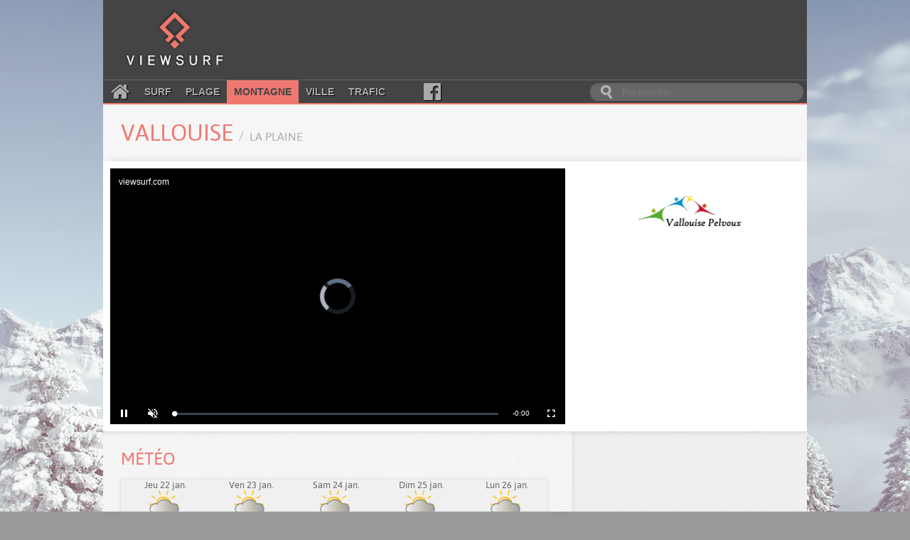

--- FILE ---
content_type: text/html; charset=utf-8
request_url: https://viewsurf.com/univers/montagne/vue/5844-france-provence-alpes-cote-dazur-vallouise-la-plaine
body_size: 5336
content:

<!DOCTYPE html>
<html lang="fr">
<head>
    <meta charset="utf-8">
    <title>Viewsurf.com - Le portail de Webcams HD de référence</title>

    <meta name="description" content="Viewsurf, leader européen de la webcam HD touristique live et différée, montagne - France - Provence-Alpes-Côte d&#39;Azur - Vallouise - La Plaine">
    <meta name="author" content="Viewsurf">

    <link href="/static/img/favicon.a3ba354c0f6d.png" type="image/x-icon" rel="icon" />
    <link href="/static/img/favicon.a3ba354c0f6d.png" type="image/x-icon" rel="shortcut icon" />
    <link href="/static/img/apple-touch-icon.7c86f450e7c8.png" rel="apple-touch-icon" />
    <link href='//fonts.googleapis.com/css?family=Lobster' rel='stylesheet' type='text/css'>
    <link rel="stylesheet" type="text/css" href="/static/css/style.2df6dcc55d1b.css" />

    <script src="https://static.admysports.com/hb/site/viewsurf/hb_viewsurf.js"></script>

    
    <link rel="stylesheet" type="text/css" href="/static/video/videojs-viewsurf.1.0.4.923b106151e6.css" />
    
    <script src="//ajax.googleapis.com/ajax/libs/jquery/3.1.0/jquery.min.js"></script>
    <script src="//code.jquery.com/ui/1.12.0/jquery-ui.min.js"></script>


    <script src="/static/js/main.min.d9163d32b8a4.js"></script>

    
        
    <script type="text/javascript" src="/static/video/videojs-viewsurf.1.0.4.357eff8a076d.js"></script>
        
    
</head>
<body itemscope itemtype="http://schema.org/WebPage" id="montagne">
    <div id="viewsurf_wp" class="ams-ad" style="font-size:0"></div>
    <div id="header-container">
        <header class="wrapper clearfix">
            <div class="clearfix"><!--
                --><a href="/" title="Retour à l'accueil" id="logo"><!--
                    --><img src="/static/img/logo.8e552f1e3f10.png" alt="Viewsurf.com" /><!--
                --></a><!--
                --><div id="top-ban">
                    <div id="viewsurf_htd" class="ams-ad"></div>
                </div>
            </div>

            <div class="navbar-container clearfix">
                <nav id="navbar">
    <a class="fa fa-home" href="/"></a>
    <a href="/univers/surf">Surf</a>
    <a href="/univers/plage">Plage</a>
    <a class="active" href="/univers/montagne">Montagne</a>
    <a href="/univers/ville">Ville</a>
    <a href="/univers/trafic">Trafic</a>
    <a class="fa fa-facebook-official" aria-hidden="true" href="https://www.facebook.com/viewsurf" target="_blank"></a>
</nav>

<div id="main-search-form">
    <input type="search" name="query" placeholder="Rechercher" id="main-search-input" value="" />
</div>

            </div>
        </header>
    </div>

    <div id="main" class="wrapper">
        <div class="clearfix">
            <!-- Search results -->
            <div id="live-search-results" class="clearfix">
                <div id="autocomplete" style="position: relative;" class="results views-thumbs clearfix autocomplete"></div>
            </div>

            

<section id="title-container" class="clearfix wrapper view-title">
	<article>
		<div><h1>Vallouise <small>La Plaine</small></h1></div>
	</article>
</section>


<section id="webcam-main-container" class="clearfix white">
    
        

<article class="leftColumn">
    
    <div style="position:relative; padding-top: 56.25%">
        <iframe 
            style="position:absolute;width:100%;height:100%;top:0;left:0;right:0;bottom:0;border:none;" 
            allowfullscreen allow="autoplay; fullscreen"
            scrolling="no" src="https://platforms5.joada.net/embeded/embeded.html?uuid=79a53277-51ea-4ba8-3933-3230-6d61-63-9b60-16e95e1d0720d&type=vod&liveicon=0&vsheader=1&tz=Europe/Paris&tsp=1732716244&titletext=">
        </iframe>
    </div>
    
    
</article>

    

    
    <aside class="rightColumn">
        <div id="viewsurf_vtd" class="ams-ad"></div>

        
        <div class="partner" style="height: 100px;">
            <a href="https://www.paysdesecrins.com/pelvoux-vallouise" target="_blank"
                style="background-image: url(/media/partner/Vallouise.jpg);">
            </a>
        </div>
        
    </aside>
    
</section>

<section id="main-container" class="clearfix shadowed">
    <div class="content leftColumn">
        <div class="widget">
            
            <div id="viewsurf_vmd" class="ams-ad"></div>

        </div>
        
        
        <div class="widget">
            
    <div class="weather">
        <h2>Météo</h2>
        <div class="whiteWidget weather-wrapper">
            <div class="weather-header clearfix"><!--
            
        --><div data-day="1" class="weather-header-day">
                    <div>
                        <span class="weather-header-day-date">Jeu 22 jan.</span>
                        <span class="weather-icon big weatherSnow" ></span>
                        <div><span class="air-temp-min" >-9.7&deg;C</span> / <span class="air-temp-max" >-1.4&deg;C</span></div>
                        <img class="weather-header-day-indicator" src="/static/img/down_arrow.9687ffa0348e.svg" />
                    </div>
                </div><!--
            
        --><div data-day="2" class="weather-header-day">
                    <div>
                        <span class="weather-header-day-date">Ven 23 jan.</span>
                        <span class="weather-icon big weatherSnow" ></span>
                        <div><span class="air-temp-min" >-9.6&deg;C</span> / <span class="air-temp-max" >-2.5&deg;C</span></div>
                        <img class="weather-header-day-indicator" src="/static/img/down_arrow.9687ffa0348e.svg" />
                    </div>
                </div><!--
            
        --><div data-day="3" class="weather-header-day">
                    <div>
                        <span class="weather-header-day-date">Sam 24 jan.</span>
                        <span class="weather-icon big weatherSnow" ></span>
                        <div><span class="air-temp-min" >-11.9&deg;C</span> / <span class="air-temp-max" >-5.6&deg;C</span></div>
                        <img class="weather-header-day-indicator" src="/static/img/down_arrow.9687ffa0348e.svg" />
                    </div>
                </div><!--
            
        --><div data-day="4" class="weather-header-day">
                    <div>
                        <span class="weather-header-day-date">Dim 25 jan.</span>
                        <span class="weather-icon big weatherSnow" ></span>
                        <div><span class="air-temp-min" >-14.3&deg;C</span> / <span class="air-temp-max" >-5.8&deg;C</span></div>
                        <img class="weather-header-day-indicator" src="/static/img/down_arrow.9687ffa0348e.svg" />
                    </div>
                </div><!--
            
        --><div data-day="5" class="weather-header-day weather-header-day-last">
                    <div>
                        <span class="weather-header-day-date">Lun 26 jan.</span>
                        <span class="weather-icon big weatherSnow" ></span>
                        <div><span class="air-temp-min" >-15.6&deg;C</span> / <span class="air-temp-max" >-6.9&deg;C</span></div>
                        <img class="weather-header-day-indicator" src="/static/img/down_arrow.9687ffa0348e.svg" />
                    </div>
                </div><!--
            
            --></div><!--
            
                --><div id="weather-day-1" class="weather-day"><!--
                    --><div class="weather-day-line">
                        <div style="flex: 2;"></div>
                        <div style="flex: 3;"><span class="weather-icon air"></span></div>
                        
                    </div><!--
                    
                    --><div class="weather-day-line"><!--
                        --><div>00h</div><!--

                        --><div><span class="weather-icon small weatherSunnyCloudyNight"></span></div><!--
                        --><!--<div>754 hPa</div>--><!--
                        --><div class="delimiter air-temp">-9.1&deg;C</div><!--
                        --><div>S</div><!--
                        --><div>9.9 km/h</div><!--
                        
                        
                        
                    --></div><!--
                    
                    --><div class="weather-day-line"><!--
                        --><div>01h</div><!--

                        --><div><span class="weather-icon small weatherSunnyCloudyNight"></span></div><!--
                        --><!--<div>754 hPa</div>--><!--
                        --><div class="delimiter air-temp">-9.3&deg;C</div><!--
                        --><div>S</div><!--
                        --><div>9.2 km/h</div><!--
                        
                        
                        
                    --></div><!--
                    
                    --><div class="weather-day-line"><!--
                        --><div>02h</div><!--

                        --><div><span class="weather-icon small weatherCloudy"></span></div><!--
                        --><!--<div>753 hPa</div>--><!--
                        --><div class="delimiter air-temp">-9.7&deg;C</div><!--
                        --><div>S</div><!--
                        --><div>8.3 km/h</div><!--
                        
                        
                        
                    --></div><!--
                    
                    --><div class="weather-day-line"><!--
                        --><div>03h</div><!--

                        --><div><span class="weather-icon small weatherCloudy"></span></div><!--
                        --><!--<div>753 hPa</div>--><!--
                        --><div class="delimiter air-temp">-9.7&deg;C</div><!--
                        --><div>S</div><!--
                        --><div>7.2 km/h</div><!--
                        
                        
                        
                    --></div><!--
                    
                    --><div class="weather-day-line"><!--
                        --><div>04h</div><!--

                        --><div><span class="weather-icon small weatherCloudy"></span></div><!--
                        --><!--<div>753 hPa</div>--><!--
                        --><div class="delimiter air-temp">-8.4&deg;C</div><!--
                        --><div>S</div><!--
                        --><div>7.2 km/h</div><!--
                        
                        
                        
                    --></div><!--
                    
                    --><div class="weather-day-line"><!--
                        --><div>05h</div><!--

                        --><div><span class="weather-icon small weatherCloudy"></span></div><!--
                        --><!--<div>752 hPa</div>--><!--
                        --><div class="delimiter air-temp">-6.7&deg;C</div><!--
                        --><div>SSE</div><!--
                        --><div>5.6 km/h</div><!--
                        
                        
                        
                    --></div><!--
                    
                    --><div class="weather-day-line"><!--
                        --><div>06h</div><!--

                        --><div><span class="weather-icon small weatherCloudy"></span></div><!--
                        --><!--<div>752 hPa</div>--><!--
                        --><div class="delimiter air-temp">-6.6&deg;C</div><!--
                        --><div>S</div><!--
                        --><div>5.1 km/h</div><!--
                        
                        
                        
                    --></div><!--
                    
                    --><div class="weather-day-line"><!--
                        --><div>07h</div><!--

                        --><div><span class="weather-icon small weatherCloudy"></span></div><!--
                        --><!--<div>752 hPa</div>--><!--
                        --><div class="delimiter air-temp">-6.5&deg;C</div><!--
                        --><div>SSE</div><!--
                        --><div>6.4 km/h</div><!--
                        
                        
                        
                    --></div><!--
                    
                    --><div class="weather-day-line"><!--
                        --><div>08h</div><!--

                        --><div><span class="weather-icon small weatherCloudy"></span></div><!--
                        --><!--<div>752 hPa</div>--><!--
                        --><div class="delimiter air-temp">-6.3&deg;C</div><!--
                        --><div>SSE</div><!--
                        --><div>6.1 km/h</div><!--
                        
                        
                        
                    --></div><!--
                    
                    --><div class="weather-day-line"><!--
                        --><div>09h</div><!--

                        --><div><span class="weather-icon small weatherCloudy"></span></div><!--
                        --><!--<div>752 hPa</div>--><!--
                        --><div class="delimiter air-temp">-6.3&deg;C</div><!--
                        --><div>SSE</div><!--
                        --><div>4.3 km/h</div><!--
                        
                        
                        
                    --></div><!--
                    
                    --><div class="weather-day-line"><!--
                        --><div>10h</div><!--

                        --><div><span class="weather-icon small weatherSnow"></span></div><!--
                        --><!--<div>752 hPa</div>--><!--
                        --><div class="delimiter air-temp">-4.2&deg;C</div><!--
                        --><div>SSE</div><!--
                        --><div>4.4 km/h</div><!--
                        
                        
                        
                    --></div><!--
                    
                    --><div class="weather-day-line"><!--
                        --><div>11h</div><!--

                        --><div><span class="weather-icon small weatherSnow"></span></div><!--
                        --><!--<div>752 hPa</div>--><!--
                        --><div class="delimiter air-temp">-3.0&deg;C</div><!--
                        --><div>SSE</div><!--
                        --><div>5.8 km/h</div><!--
                        
                        
                        
                    --></div><!--
                    
                    --><div class="weather-day-line"><!--
                        --><div>12h</div><!--

                        --><div><span class="weather-icon small weatherSnow"></span></div><!--
                        --><!--<div>752 hPa</div>--><!--
                        --><div class="delimiter air-temp">-2.3&deg;C</div><!--
                        --><div>SSE</div><!--
                        --><div>6.5 km/h</div><!--
                        
                        
                        
                    --></div><!--
                    
                    --><div class="weather-day-line"><!--
                        --><div>13h</div><!--

                        --><div><span class="weather-icon small weatherSnow"></span></div><!--
                        --><!--<div>752 hPa</div>--><!--
                        --><div class="delimiter air-temp">-1.8&deg;C</div><!--
                        --><div>SSE</div><!--
                        --><div>5.2 km/h</div><!--
                        
                        
                        
                    --></div><!--
                    
                    --><div class="weather-day-line"><!--
                        --><div>14h</div><!--

                        --><div><span class="weather-icon small weatherSnow"></span></div><!--
                        --><!--<div>752 hPa</div>--><!--
                        --><div class="delimiter air-temp">-1.5&deg;C</div><!--
                        --><div>S</div><!--
                        --><div>3.2 km/h</div><!--
                        
                        
                        
                    --></div><!--
                    
                    --><div class="weather-day-line"><!--
                        --><div>15h</div><!--

                        --><div><span class="weather-icon small weatherBigSnowCloudy"></span></div><!--
                        --><!--<div>752 hPa</div>--><!--
                        --><div class="delimiter air-temp">-1.4&deg;C</div><!--
                        --><div>O</div><!--
                        --><div>2.1 km/h</div><!--
                        
                        
                        
                    --></div><!--
                    
                    --><div class="weather-day-line"><!--
                        --><div>16h</div><!--

                        --><div><span class="weather-icon small weatherBigSnowCloudy"></span></div><!--
                        --><!--<div>752 hPa</div>--><!--
                        --><div class="delimiter air-temp">-1.6&deg;C</div><!--
                        --><div>ONO</div><!--
                        --><div>4.1 km/h</div><!--
                        
                        
                        
                    --></div><!--
                    
                    --><div class="weather-day-line"><!--
                        --><div>17h</div><!--

                        --><div><span class="weather-icon small weatherBigSnowCloudy"></span></div><!--
                        --><!--<div>752 hPa</div>--><!--
                        --><div class="delimiter air-temp">-2.3&deg;C</div><!--
                        --><div>NO</div><!--
                        --><div>6.1 km/h</div><!--
                        
                        
                        
                    --></div><!--
                    
                    --><div class="weather-day-line"><!--
                        --><div>18h</div><!--

                        --><div><span class="weather-icon small weatherBigSnowCloudy"></span></div><!--
                        --><!--<div>753 hPa</div>--><!--
                        --><div class="delimiter air-temp">-3.1&deg;C</div><!--
                        --><div>NO</div><!--
                        --><div>6.2 km/h</div><!--
                        
                        
                        
                    --></div><!--
                    
                    --><div class="weather-day-line"><!--
                        --><div>19h</div><!--

                        --><div><span class="weather-icon small weatherBigSnowCloudy"></span></div><!--
                        --><!--<div>753 hPa</div>--><!--
                        --><div class="delimiter air-temp">-4.1&deg;C</div><!--
                        --><div>ONO</div><!--
                        --><div>4.4 km/h</div><!--
                        
                        
                        
                    --></div><!--
                    
                    --><div class="weather-day-line"><!--
                        --><div>20h</div><!--

                        --><div><span class="weather-icon small weatherCloudy"></span></div><!--
                        --><!--<div>753 hPa</div>--><!--
                        --><div class="delimiter air-temp">-6.1&deg;C</div><!--
                        --><div>OSO</div><!--
                        --><div>4.5 km/h</div><!--
                        
                        
                        
                    --></div><!--
                    
                    --><div class="weather-day-line"><!--
                        --><div>21h</div><!--

                        --><div><span class="weather-icon small weatherSnow"></span></div><!--
                        --><!--<div>753 hPa</div>--><!--
                        --><div class="delimiter air-temp">-7.1&deg;C</div><!--
                        --><div>SO</div><!--
                        --><div>5.5 km/h</div><!--
                        
                        
                        
                    --></div><!--
                    
                    --><div class="weather-day-line"><!--
                        --><div>22h</div><!--

                        --><div><span class="weather-icon small weatherCloudy"></span></div><!--
                        --><!--<div>753 hPa</div>--><!--
                        --><div class="delimiter air-temp">-7.9&deg;C</div><!--
                        --><div>SO</div><!--
                        --><div>5.8 km/h</div><!--
                        
                        
                        
                    --></div><!--
                    
                    --><div class="weather-day-line"><!--
                        --><div>23h</div><!--

                        --><div><span class="weather-icon small weatherCloudy"></span></div><!--
                        --><!--<div>753 hPa</div>--><!--
                        --><div class="delimiter air-temp">-9.1&deg;C</div><!--
                        --><div>SSO</div><!--
                        --><div>6.2 km/h</div><!--
                        
                        
                        
                    --></div><!--
                    
                --></div><!--
            
                --><div id="weather-day-2" class="weather-day"><!--
                    --><div class="weather-day-line">
                        <div style="flex: 2;"></div>
                        <div style="flex: 3;"><span class="weather-icon air"></span></div>
                        
                    </div><!--
                    
                    --><div class="weather-day-line"><!--
                        --><div>00h</div><!--

                        --><div><span class="weather-icon small weatherCloudy"></span></div><!--
                        --><!--<div>753 hPa</div>--><!--
                        --><div class="delimiter air-temp">-9.1&deg;C</div><!--
                        --><div>SSO</div><!--
                        --><div>6.6 km/h</div><!--
                        
                        
                        
                    --></div><!--
                    
                    --><div class="weather-day-line"><!--
                        --><div>01h</div><!--

                        --><div><span class="weather-icon small weatherCloudy"></span></div><!--
                        --><!--<div>753 hPa</div>--><!--
                        --><div class="delimiter air-temp">-8.2&deg;C</div><!--
                        --><div>S</div><!--
                        --><div>9.3 km/h</div><!--
                        
                        
                        
                    --></div><!--
                    
                    --><div class="weather-day-line"><!--
                        --><div>02h</div><!--

                        --><div><span class="weather-icon small weatherCloudy"></span></div><!--
                        --><!--<div>753 hPa</div>--><!--
                        --><div class="delimiter air-temp">-7.2&deg;C</div><!--
                        --><div>S</div><!--
                        --><div>9.6 km/h</div><!--
                        
                        
                        
                    --></div><!--
                    
                    --><div class="weather-day-line"><!--
                        --><div>03h</div><!--

                        --><div><span class="weather-icon small weatherCloudy"></span></div><!--
                        --><!--<div>753 hPa</div>--><!--
                        --><div class="delimiter air-temp">-6.2&deg;C</div><!--
                        --><div>S</div><!--
                        --><div>10.1 km/h</div><!--
                        
                        
                        
                    --></div><!--
                    
                    --><div class="weather-day-line"><!--
                        --><div>04h</div><!--

                        --><div><span class="weather-icon small weatherSnow"></span></div><!--
                        --><!--<div>752 hPa</div>--><!--
                        --><div class="delimiter air-temp">-5.5&deg;C</div><!--
                        --><div>S</div><!--
                        --><div>10.5 km/h</div><!--
                        
                        
                        
                    --></div><!--
                    
                    --><div class="weather-day-line"><!--
                        --><div>05h</div><!--

                        --><div><span class="weather-icon small weatherCloudy"></span></div><!--
                        --><!--<div>752 hPa</div>--><!--
                        --><div class="delimiter air-temp">-6.6&deg;C</div><!--
                        --><div>S</div><!--
                        --><div>10.2 km/h</div><!--
                        
                        
                        
                    --></div><!--
                    
                    --><div class="weather-day-line"><!--
                        --><div>06h</div><!--

                        --><div><span class="weather-icon small weatherCloudy"></span></div><!--
                        --><!--<div>752 hPa</div>--><!--
                        --><div class="delimiter air-temp">-8.2&deg;C</div><!--
                        --><div>S</div><!--
                        --><div>9.3 km/h</div><!--
                        
                        
                        
                    --></div><!--
                    
                    --><div class="weather-day-line"><!--
                        --><div>07h</div><!--

                        --><div><span class="weather-icon small weatherSnow"></span></div><!--
                        --><!--<div>752 hPa</div>--><!--
                        --><div class="delimiter air-temp">-8.4&deg;C</div><!--
                        --><div>S</div><!--
                        --><div>8.8 km/h</div><!--
                        
                        
                        
                    --></div><!--
                    
                    --><div class="weather-day-line"><!--
                        --><div>08h</div><!--

                        --><div><span class="weather-icon small weatherCloudy"></span></div><!--
                        --><!--<div>752 hPa</div>--><!--
                        --><div class="delimiter air-temp">-8.2&deg;C</div><!--
                        --><div>S</div><!--
                        --><div>8.2 km/h</div><!--
                        
                        
                        
                    --></div><!--
                    
                    --><div class="weather-day-line"><!--
                        --><div>09h</div><!--

                        --><div><span class="weather-icon small weatherCloudy"></span></div><!--
                        --><!--<div>752 hPa</div>--><!--
                        --><div class="delimiter air-temp">-7.3&deg;C</div><!--
                        --><div>S</div><!--
                        --><div>9.3 km/h</div><!--
                        
                        
                        
                    --></div><!--
                    
                    --><div class="weather-day-line"><!--
                        --><div>10h</div><!--

                        --><div><span class="weather-icon small weatherCloudy"></span></div><!--
                        --><!--<div>753 hPa</div>--><!--
                        --><div class="delimiter air-temp">-4.9&deg;C</div><!--
                        --><div>SSE</div><!--
                        --><div>10.6 km/h</div><!--
                        
                        
                        
                    --></div><!--
                    
                    --><div class="weather-day-line"><!--
                        --><div>11h</div><!--

                        --><div><span class="weather-icon small weatherCloudy"></span></div><!--
                        --><!--<div>753 hPa</div>--><!--
                        --><div class="delimiter air-temp">-3.9&deg;C</div><!--
                        --><div>SSE</div><!--
                        --><div>13.3 km/h</div><!--
                        
                        
                        
                    --></div><!--
                    
                    --><div class="weather-day-line"><!--
                        --><div>12h</div><!--

                        --><div><span class="weather-icon small weatherSnow"></span></div><!--
                        --><!--<div>752 hPa</div>--><!--
                        --><div class="delimiter air-temp">-3.1&deg;C</div><!--
                        --><div>SSE</div><!--
                        --><div>12.5 km/h</div><!--
                        
                        
                        
                    --></div><!--
                    
                    --><div class="weather-day-line"><!--
                        --><div>13h</div><!--

                        --><div><span class="weather-icon small weatherSnow"></span></div><!--
                        --><!--<div>752 hPa</div>--><!--
                        --><div class="delimiter air-temp">-2.7&deg;C</div><!--
                        --><div>SE</div><!--
                        --><div>13.0 km/h</div><!--
                        
                        
                        
                    --></div><!--
                    
                    --><div class="weather-day-line"><!--
                        --><div>14h</div><!--

                        --><div><span class="weather-icon small weatherSnow"></span></div><!--
                        --><!--<div>751 hPa</div>--><!--
                        --><div class="delimiter air-temp">-2.5&deg;C</div><!--
                        --><div>SE</div><!--
                        --><div>14.2 km/h</div><!--
                        
                        
                        
                    --></div><!--
                    
                    --><div class="weather-day-line"><!--
                        --><div>15h</div><!--

                        --><div><span class="weather-icon small weatherSnow"></span></div><!--
                        --><!--<div>751 hPa</div>--><!--
                        --><div class="delimiter air-temp">-2.5&deg;C</div><!--
                        --><div>SE</div><!--
                        --><div>13.3 km/h</div><!--
                        
                        
                        
                    --></div><!--
                    
                    --><div class="weather-day-line"><!--
                        --><div>16h</div><!--

                        --><div><span class="weather-icon small weatherSnow"></span></div><!--
                        --><!--<div>751 hPa</div>--><!--
                        --><div class="delimiter air-temp">-2.9&deg;C</div><!--
                        --><div>SSE</div><!--
                        --><div>14.1 km/h</div><!--
                        
                        
                        
                    --></div><!--
                    
                    --><div class="weather-day-line"><!--
                        --><div>17h</div><!--

                        --><div><span class="weather-icon small weatherBigSnowCloudy"></span></div><!--
                        --><!--<div>751 hPa</div>--><!--
                        --><div class="delimiter air-temp">-4.1&deg;C</div><!--
                        --><div>SE</div><!--
                        --><div>12.0 km/h</div><!--
                        
                        
                        
                    --></div><!--
                    
                    --><div class="weather-day-line"><!--
                        --><div>18h</div><!--

                        --><div><span class="weather-icon small weatherBigSnowCloudy"></span></div><!--
                        --><!--<div>751 hPa</div>--><!--
                        --><div class="delimiter air-temp">-4.9&deg;C</div><!--
                        --><div>SE</div><!--
                        --><div>11.7 km/h</div><!--
                        
                        
                        
                    --></div><!--
                    
                    --><div class="weather-day-line"><!--
                        --><div>19h</div><!--

                        --><div><span class="weather-icon small weatherBigSnowCloudy"></span></div><!--
                        --><!--<div>751 hPa</div>--><!--
                        --><div class="delimiter air-temp">-5.2&deg;C</div><!--
                        --><div>SSE</div><!--
                        --><div>10.7 km/h</div><!--
                        
                        
                        
                    --></div><!--
                    
                    --><div class="weather-day-line"><!--
                        --><div>20h</div><!--

                        --><div><span class="weather-icon small weatherSnow"></span></div><!--
                        --><!--<div>752 hPa</div>--><!--
                        --><div class="delimiter air-temp">-7.5&deg;C</div><!--
                        --><div>SSE</div><!--
                        --><div>8.8 km/h</div><!--
                        
                        
                        
                    --></div><!--
                    
                    --><div class="weather-day-line"><!--
                        --><div>21h</div><!--

                        --><div><span class="weather-icon small weatherSnow"></span></div><!--
                        --><!--<div>752 hPa</div>--><!--
                        --><div class="delimiter air-temp">-9.6&deg;C</div><!--
                        --><div>SSE</div><!--
                        --><div>8.4 km/h</div><!--
                        
                        
                        
                    --></div><!--
                    
                    --><div class="weather-day-line"><!--
                        --><div>22h</div><!--

                        --><div><span class="weather-icon small weatherSnow"></span></div><!--
                        --><!--<div>752 hPa</div>--><!--
                        --><div class="delimiter air-temp">-7.8&deg;C</div><!--
                        --><div>SSE</div><!--
                        --><div>8.3 km/h</div><!--
                        
                        
                        
                    --></div><!--
                    
                    --><div class="weather-day-line"><!--
                        --><div>23h</div><!--

                        --><div><span class="weather-icon small weatherSnow"></span></div><!--
                        --><!--<div>752 hPa</div>--><!--
                        --><div class="delimiter air-temp">-9.0&deg;C</div><!--
                        --><div>SSE</div><!--
                        --><div>6.1 km/h</div><!--
                        
                        
                        
                    --></div><!--
                    
                --></div><!--
            
                --><div id="weather-day-3" class="weather-day"><!--
                    --><div class="weather-day-line">
                        <div style="flex: 2;"></div>
                        <div style="flex: 3;"><span class="weather-icon air"></span></div>
                        
                    </div><!--
                    
                    --><div class="weather-day-line"><!--
                        --><div>00h</div><!--

                        --><div><span class="weather-icon small weatherSnow"></span></div><!--
                        --><!--<div>752 hPa</div>--><!--
                        --><div class="delimiter air-temp">-10.2&deg;C</div><!--
                        --><div>S</div><!--
                        --><div>3.8 km/h</div><!--
                        
                        
                        
                    --></div><!--
                    
                    --><div class="weather-day-line"><!--
                        --><div>01h</div><!--

                        --><div><span class="weather-icon small weatherSnow"></span></div><!--
                        --><!--<div>752 hPa</div>--><!--
                        --><div class="delimiter air-temp">-10.6&deg;C</div><!--
                        --><div>SSO</div><!--
                        --><div>3.5 km/h</div><!--
                        
                        
                        
                    --></div><!--
                    
                    --><div class="weather-day-line"><!--
                        --><div>02h</div><!--

                        --><div><span class="weather-icon small weatherSnow"></span></div><!--
                        --><!--<div>752 hPa</div>--><!--
                        --><div class="delimiter air-temp">-10.7&deg;C</div><!--
                        --><div>SSO</div><!--
                        --><div>2.8 km/h</div><!--
                        
                        
                        
                    --></div><!--
                    
                    --><div class="weather-day-line"><!--
                        --><div>03h</div><!--

                        --><div><span class="weather-icon small weatherSnow"></span></div><!--
                        --><!--<div>752 hPa</div>--><!--
                        --><div class="delimiter air-temp">-11.1&deg;C</div><!--
                        --><div>SSO</div><!--
                        --><div>2.7 km/h</div><!--
                        
                        
                        
                    --></div><!--
                    
                    --><div class="weather-day-line"><!--
                        --><div>04h</div><!--

                        --><div><span class="weather-icon small weatherCloudy"></span></div><!--
                        --><!--<div>752 hPa</div>--><!--
                        --><div class="delimiter air-temp">-10.9&deg;C</div><!--
                        --><div>SSE</div><!--
                        --><div>4.0 km/h</div><!--
                        
                        
                        
                    --></div><!--
                    
                    --><div class="weather-day-line"><!--
                        --><div>05h</div><!--

                        --><div><span class="weather-icon small weatherCloudy"></span></div><!--
                        --><!--<div>752 hPa</div>--><!--
                        --><div class="delimiter air-temp">-10.8&deg;C</div><!--
                        --><div>SE</div><!--
                        --><div>4.7 km/h</div><!--
                        
                        
                        
                    --></div><!--
                    
                    --><div class="weather-day-line"><!--
                        --><div>06h</div><!--

                        --><div><span class="weather-icon small weatherCloudy"></span></div><!--
                        --><!--<div>752 hPa</div>--><!--
                        --><div class="delimiter air-temp">-10.6&deg;C</div><!--
                        --><div>SE</div><!--
                        --><div>6.6 km/h</div><!--
                        
                        
                        
                    --></div><!--
                    
                    --><div class="weather-day-line"><!--
                        --><div>07h</div><!--

                        --><div><span class="weather-icon small weatherCloudy"></span></div><!--
                        --><!--<div>752 hPa</div>--><!--
                        --><div class="delimiter air-temp">-10.7&deg;C</div><!--
                        --><div>SE</div><!--
                        --><div>8.1 km/h</div><!--
                        
                        
                        
                    --></div><!--
                    
                    --><div class="weather-day-line"><!--
                        --><div>08h</div><!--

                        --><div><span class="weather-icon small weatherCloudy"></span></div><!--
                        --><!--<div>752 hPa</div>--><!--
                        --><div class="delimiter air-temp">-10.9&deg;C</div><!--
                        --><div>ESE</div><!--
                        --><div>7.6 km/h</div><!--
                        
                        
                        
                    --></div><!--
                    
                    --><div class="weather-day-line"><!--
                        --><div>09h</div><!--

                        --><div><span class="weather-icon small weatherCloudy"></span></div><!--
                        --><!--<div>752 hPa</div>--><!--
                        --><div class="delimiter air-temp">-10.6&deg;C</div><!--
                        --><div>SE</div><!--
                        --><div>7.6 km/h</div><!--
                        
                        
                        
                    --></div><!--
                    
                    --><div class="weather-day-line"><!--
                        --><div>10h</div><!--

                        --><div><span class="weather-icon small weatherCloudy"></span></div><!--
                        --><!--<div>752 hPa</div>--><!--
                        --><div class="delimiter air-temp">-8.6&deg;C</div><!--
                        --><div>ESE</div><!--
                        --><div>9.5 km/h</div><!--
                        
                        
                        
                    --></div><!--
                    
                    --><div class="weather-day-line"><!--
                        --><div>11h</div><!--

                        --><div><span class="weather-icon small weatherCloudy"></span></div><!--
                        --><!--<div>752 hPa</div>--><!--
                        --><div class="delimiter air-temp">-7.4&deg;C</div><!--
                        --><div>ESE</div><!--
                        --><div>10.0 km/h</div><!--
                        
                        
                        
                    --></div><!--
                    
                    --><div class="weather-day-line"><!--
                        --><div>12h</div><!--

                        --><div><span class="weather-icon small weatherCloudy"></span></div><!--
                        --><!--<div>752 hPa</div>--><!--
                        --><div class="delimiter air-temp">-6.5&deg;C</div><!--
                        --><div>E</div><!--
                        --><div>10.9 km/h</div><!--
                        
                        
                        
                    --></div><!--
                    
                    --><div class="weather-day-line"><!--
                        --><div>13h</div><!--

                        --><div><span class="weather-icon small weatherSnow"></span></div><!--
                        --><!--<div>752 hPa</div>--><!--
                        --><div class="delimiter air-temp">-5.8&deg;C</div><!--
                        --><div>E</div><!--
                        --><div>12.3 km/h</div><!--
                        
                        
                        
                    --></div><!--
                    
                    --><div class="weather-day-line"><!--
                        --><div>14h</div><!--

                        --><div><span class="weather-icon small weatherSnow"></span></div><!--
                        --><!--<div>752 hPa</div>--><!--
                        --><div class="delimiter air-temp">-5.6&deg;C</div><!--
                        --><div>ESE</div><!--
                        --><div>12.5 km/h</div><!--
                        
                        
                        
                    --></div><!--
                    
                    --><div class="weather-day-line"><!--
                        --><div>15h</div><!--

                        --><div><span class="weather-icon small weatherSnow"></span></div><!--
                        --><!--<div>751 hPa</div>--><!--
                        --><div class="delimiter air-temp">-5.7&deg;C</div><!--
                        --><div>E</div><!--
                        --><div>11.4 km/h</div><!--
                        
                        
                        
                    --></div><!--
                    
                    --><div class="weather-day-line"><!--
                        --><div>16h</div><!--

                        --><div><span class="weather-icon small weatherSnow"></span></div><!--
                        --><!--<div>751 hPa</div>--><!--
                        --><div class="delimiter air-temp">-6.3&deg;C</div><!--
                        --><div>E</div><!--
                        --><div>11.0 km/h</div><!--
                        
                        
                        
                    --></div><!--
                    
                    --><div class="weather-day-line"><!--
                        --><div>17h</div><!--

                        --><div><span class="weather-icon small weatherSnow"></span></div><!--
                        --><!--<div>751 hPa</div>--><!--
                        --><div class="delimiter air-temp">-7.8&deg;C</div><!--
                        --><div>E</div><!--
                        --><div>10.3 km/h</div><!--
                        
                        
                        
                    --></div><!--
                    
                    --><div class="weather-day-line"><!--
                        --><div>18h</div><!--

                        --><div><span class="weather-icon small weatherCloudy"></span></div><!--
                        --><!--<div>751 hPa</div>--><!--
                        --><div class="delimiter air-temp">-9.0&deg;C</div><!--
                        --><div>E</div><!--
                        --><div>10.5 km/h</div><!--
                        
                        
                        
                    --></div><!--
                    
                    --><div class="weather-day-line"><!--
                        --><div>19h</div><!--

                        --><div><span class="weather-icon small weatherCloudy"></span></div><!--
                        --><!--<div>751 hPa</div>--><!--
                        --><div class="delimiter air-temp">-8.5&deg;C</div><!--
                        --><div>E</div><!--
                        --><div>8.9 km/h</div><!--
                        
                        
                        
                    --></div><!--
                    
                    --><div class="weather-day-line"><!--
                        --><div>20h</div><!--

                        --><div><span class="weather-icon small weatherCloudy"></span></div><!--
                        --><!--<div>751 hPa</div>--><!--
                        --><div class="delimiter air-temp">-8.4&deg;C</div><!--
                        --><div>E</div><!--
                        --><div>7.4 km/h</div><!--
                        
                        
                        
                    --></div><!--
                    
                    --><div class="weather-day-line"><!--
                        --><div>21h</div><!--

                        --><div><span class="weather-icon small weatherCloudy"></span></div><!--
                        --><!--<div>751 hPa</div>--><!--
                        --><div class="delimiter air-temp">-9.0&deg;C</div><!--
                        --><div>ENE</div><!--
                        --><div>6.8 km/h</div><!--
                        
                        
                        
                    --></div><!--
                    
                    --><div class="weather-day-line"><!--
                        --><div>22h</div><!--

                        --><div><span class="weather-icon small weatherCloudy"></span></div><!--
                        --><!--<div>751 hPa</div>--><!--
                        --><div class="delimiter air-temp">-11.9&deg;C</div><!--
                        --><div>ESE</div><!--
                        --><div>8.5 km/h</div><!--
                        
                        
                        
                    --></div><!--
                    
                    --><div class="weather-day-line"><!--
                        --><div>23h</div><!--

                        --><div><span class="weather-icon small weatherCloudy"></span></div><!--
                        --><!--<div>750 hPa</div>--><!--
                        --><div class="delimiter air-temp">-8.5&deg;C</div><!--
                        --><div>N</div><!--
                        --><div>6.1 km/h</div><!--
                        
                        
                        
                    --></div><!--
                    
                --></div><!--
            
                --><div id="weather-day-4" class="weather-day"><!--
                    --><div class="weather-day-line">
                        <div style="flex: 2;"></div>
                        <div style="flex: 3;"><span class="weather-icon air"></span></div>
                        
                    </div><!--
                    
                    --><div class="weather-day-line"><!--
                        --><div>00h</div><!--

                        --><div><span class="weather-icon small weatherSnow"></span></div><!--
                        --><!--<div>750 hPa</div>--><!--
                        --><div class="delimiter air-temp">-10.1&deg;C</div><!--
                        --><div>N</div><!--
                        --><div>9.9 km/h</div><!--
                        
                        
                        
                    --></div><!--
                    
                    --><div class="weather-day-line"><!--
                        --><div>01h</div><!--

                        --><div><span class="weather-icon small weatherSnow"></span></div><!--
                        --><!--<div>749 hPa</div>--><!--
                        --><div class="delimiter air-temp">-8.3&deg;C</div><!--
                        --><div>N</div><!--
                        --><div>7.6 km/h</div><!--
                        
                        
                        
                    --></div><!--
                    
                    --><div class="weather-day-line"><!--
                        --><div>02h</div><!--

                        --><div><span class="weather-icon small weatherSnow"></span></div><!--
                        --><!--<div>749 hPa</div>--><!--
                        --><div class="delimiter air-temp">-7.8&deg;C</div><!--
                        --><div>NNO</div><!--
                        --><div>8.7 km/h</div><!--
                        
                        
                        
                    --></div><!--
                    
                    --><div class="weather-day-line"><!--
                        --><div>03h</div><!--

                        --><div><span class="weather-icon small weatherSnow"></span></div><!--
                        --><!--<div>749 hPa</div>--><!--
                        --><div class="delimiter air-temp">-7.7&deg;C</div><!--
                        --><div>NNO</div><!--
                        --><div>13.3 km/h</div><!--
                        
                        
                        
                    --></div><!--
                    
                    --><div class="weather-day-line"><!--
                        --><div>04h</div><!--

                        --><div><span class="weather-icon small weatherSnow"></span></div><!--
                        --><!--<div>748 hPa</div>--><!--
                        --><div class="delimiter air-temp">-8.1&deg;C</div><!--
                        --><div>NNO</div><!--
                        --><div>11.7 km/h</div><!--
                        
                        
                        
                    --></div><!--
                    
                    --><div class="weather-day-line"><!--
                        --><div>05h</div><!--

                        --><div><span class="weather-icon small weatherBigSnowCloudy"></span></div><!--
                        --><!--<div>748 hPa</div>--><!--
                        --><div class="delimiter air-temp">-8.4&deg;C</div><!--
                        --><div>NNO</div><!--
                        --><div>10.7 km/h</div><!--
                        
                        
                        
                    --></div><!--
                    
                    --><div class="weather-day-line"><!--
                        --><div>06h</div><!--

                        --><div><span class="weather-icon small weatherBigSnowCloudy"></span></div><!--
                        --><!--<div>748 hPa</div>--><!--
                        --><div class="delimiter air-temp">-9.2&deg;C</div><!--
                        --><div>NO</div><!--
                        --><div>9.9 km/h</div><!--
                        
                        
                        
                    --></div><!--
                    
                    --><div class="weather-day-line"><!--
                        --><div>07h</div><!--

                        --><div><span class="weather-icon small weatherBigSnowCloudy"></span></div><!--
                        --><!--<div>748 hPa</div>--><!--
                        --><div class="delimiter air-temp">-8.6&deg;C</div><!--
                        --><div>NO</div><!--
                        --><div>10.2 km/h</div><!--
                        
                        
                        
                    --></div><!--
                    
                    --><div class="weather-day-line"><!--
                        --><div>08h</div><!--

                        --><div><span class="weather-icon small weatherSnow"></span></div><!--
                        --><!--<div>748 hPa</div>--><!--
                        --><div class="delimiter air-temp">-9.1&deg;C</div><!--
                        --><div>NO</div><!--
                        --><div>12.0 km/h</div><!--
                        
                        
                        
                    --></div><!--
                    
                    --><div class="weather-day-line"><!--
                        --><div>09h</div><!--

                        --><div><span class="weather-icon small weatherSnow"></span></div><!--
                        --><!--<div>748 hPa</div>--><!--
                        --><div class="delimiter air-temp">-8.1&deg;C</div><!--
                        --><div>NO</div><!--
                        --><div>11.6 km/h</div><!--
                        
                        
                        
                    --></div><!--
                    
                    --><div class="weather-day-line"><!--
                        --><div>10h</div><!--

                        --><div><span class="weather-icon small weatherSnow"></span></div><!--
                        --><!--<div>748 hPa</div>--><!--
                        --><div class="delimiter air-temp">-7.6&deg;C</div><!--
                        --><div>NO</div><!--
                        --><div>12.1 km/h</div><!--
                        
                        
                        
                    --></div><!--
                    
                    --><div class="weather-day-line"><!--
                        --><div>11h</div><!--

                        --><div><span class="weather-icon small weatherSnow"></span></div><!--
                        --><!--<div>749 hPa</div>--><!--
                        --><div class="delimiter air-temp">-7.2&deg;C</div><!--
                        --><div>NO</div><!--
                        --><div>11.9 km/h</div><!--
                        
                        
                        
                    --></div><!--
                    
                    --><div class="weather-day-line"><!--
                        --><div>12h</div><!--

                        --><div><span class="weather-icon small weatherSnow"></span></div><!--
                        --><!--<div>748 hPa</div>--><!--
                        --><div class="delimiter air-temp">-6.5&deg;C</div><!--
                        --><div>NO</div><!--
                        --><div>12.2 km/h</div><!--
                        
                        
                        
                    --></div><!--
                    
                    --><div class="weather-day-line"><!--
                        --><div>13h</div><!--

                        --><div><span class="weather-icon small weatherSnow"></span></div><!--
                        --><!--<div>748 hPa</div>--><!--
                        --><div class="delimiter air-temp">-6.0&deg;C</div><!--
                        --><div>NO</div><!--
                        --><div>12.1 km/h</div><!--
                        
                        
                        
                    --></div><!--
                    
                    --><div class="weather-day-line"><!--
                        --><div>14h</div><!--

                        --><div><span class="weather-icon small weatherSnow"></span></div><!--
                        --><!--<div>748 hPa</div>--><!--
                        --><div class="delimiter air-temp">-5.8&deg;C</div><!--
                        --><div>NO</div><!--
                        --><div>12.4 km/h</div><!--
                        
                        
                        
                    --></div><!--
                    
                    --><div class="weather-day-line"><!--
                        --><div>15h</div><!--

                        --><div><span class="weather-icon small weatherSnow"></span></div><!--
                        --><!--<div>748 hPa</div>--><!--
                        --><div class="delimiter air-temp">-5.9&deg;C</div><!--
                        --><div>NO</div><!--
                        --><div>11.6 km/h</div><!--
                        
                        
                        
                    --></div><!--
                    
                    --><div class="weather-day-line"><!--
                        --><div>16h</div><!--

                        --><div><span class="weather-icon small weatherCloudy"></span></div><!--
                        --><!--<div>747 hPa</div>--><!--
                        --><div class="delimiter air-temp">-6.3&deg;C</div><!--
                        --><div>NO</div><!--
                        --><div>9.6 km/h</div><!--
                        
                        
                        
                    --></div><!--
                    
                    --><div class="weather-day-line"><!--
                        --><div>17h</div><!--

                        --><div><span class="weather-icon small weatherCloudy"></span></div><!--
                        --><!--<div>747 hPa</div>--><!--
                        --><div class="delimiter air-temp">-8.6&deg;C</div><!--
                        --><div>NO</div><!--
                        --><div>9.7 km/h</div><!--
                        
                        
                        
                    --></div><!--
                    
                    --><div class="weather-day-line"><!--
                        --><div>18h</div><!--

                        --><div><span class="weather-icon small weatherSnow"></span></div><!--
                        --><!--<div>747 hPa</div>--><!--
                        --><div class="delimiter air-temp">-11.8&deg;C</div><!--
                        --><div>ONO</div><!--
                        --><div>10.8 km/h</div><!--
                        
                        
                        
                    --></div><!--
                    
                    --><div class="weather-day-line"><!--
                        --><div>19h</div><!--

                        --><div><span class="weather-icon small weatherCloudy"></span></div><!--
                        --><!--<div>748 hPa</div>--><!--
                        --><div class="delimiter air-temp">-12.2&deg;C</div><!--
                        --><div>O</div><!--
                        --><div>10.1 km/h</div><!--
                        
                        
                        
                    --></div><!--
                    
                    --><div class="weather-day-line"><!--
                        --><div>20h</div><!--

                        --><div><span class="weather-icon small weatherCloudy"></span></div><!--
                        --><!--<div>748 hPa</div>--><!--
                        --><div class="delimiter air-temp">-12.9&deg;C</div><!--
                        --><div>ONO</div><!--
                        --><div>9.6 km/h</div><!--
                        
                        
                        
                    --></div><!--
                    
                    --><div class="weather-day-line"><!--
                        --><div>21h</div><!--

                        --><div><span class="weather-icon small weatherCloudy"></span></div><!--
                        --><!--<div>748 hPa</div>--><!--
                        --><div class="delimiter air-temp">-13.0&deg;C</div><!--
                        --><div>ONO</div><!--
                        --><div>9.5 km/h</div><!--
                        
                        
                        
                    --></div><!--
                    
                    --><div class="weather-day-line"><!--
                        --><div>22h</div><!--

                        --><div><span class="weather-icon small weatherCloudy"></span></div><!--
                        --><!--<div>748 hPa</div>--><!--
                        --><div class="delimiter air-temp">-13.4&deg;C</div><!--
                        --><div>ONO</div><!--
                        --><div>9.8 km/h</div><!--
                        
                        
                        
                    --></div><!--
                    
                    --><div class="weather-day-line"><!--
                        --><div>23h</div><!--

                        --><div><span class="weather-icon small weatherCloudy"></span></div><!--
                        --><!--<div>748 hPa</div>--><!--
                        --><div class="delimiter air-temp">-14.3&deg;C</div><!--
                        --><div>ONO</div><!--
                        --><div>10.9 km/h</div><!--
                        
                        
                        
                    --></div><!--
                    
                --></div><!--
            
                --><div id="weather-day-5" class="weather-day"><!--
                    --><div class="weather-day-line">
                        <div style="flex: 2;"></div>
                        <div style="flex: 3;"><span class="weather-icon air"></span></div>
                        
                    </div><!--
                    
                    --><div class="weather-day-line"><!--
                        --><div>00h</div><!--

                        --><div><span class="weather-icon small weatherCloudy"></span></div><!--
                        --><!--<div>748 hPa</div>--><!--
                        --><div class="delimiter air-temp">-14.4&deg;C</div><!--
                        --><div>ONO</div><!--
                        --><div>11.1 km/h</div><!--
                        
                        
                        
                    --></div><!--
                    
                    --><div class="weather-day-line"><!--
                        --><div>01h</div><!--

                        --><div><span class="weather-icon small weatherSnow"></span></div><!--
                        --><!--<div>748 hPa</div>--><!--
                        --><div class="delimiter air-temp">-13.4&deg;C</div><!--
                        --><div>NO</div><!--
                        --><div>14.1 km/h</div><!--
                        
                        
                        
                    --></div><!--
                    
                    --><div class="weather-day-line"><!--
                        --><div>02h</div><!--

                        --><div><span class="weather-icon small weatherSnow"></span></div><!--
                        --><!--<div>748 hPa</div>--><!--
                        --><div class="delimiter air-temp">-12.6&deg;C</div><!--
                        --><div>OSO</div><!--
                        --><div>4.9 km/h</div><!--
                        
                        
                        
                    --></div><!--
                    
                    --><div class="weather-day-line"><!--
                        --><div>03h</div><!--

                        --><div><span class="weather-icon small weatherSnow"></span></div><!--
                        --><!--<div>748 hPa</div>--><!--
                        --><div class="delimiter air-temp">-8.5&deg;C</div><!--
                        --><div>ONO</div><!--
                        --><div>9.1 km/h</div><!--
                        
                        
                        
                    --></div><!--
                    
                    --><div class="weather-day-line"><!--
                        --><div>04h</div><!--

                        --><div><span class="weather-icon small weatherCloudy"></span></div><!--
                        --><!--<div>750 hPa</div>--><!--
                        --><div class="delimiter air-temp">-8.8&deg;C</div><!--
                        --><div>ONO</div><!--
                        --><div>15.0 km/h</div><!--
                        
                        
                        
                    --></div><!--
                    
                    --><div class="weather-day-line"><!--
                        --><div>05h</div><!--

                        --><div><span class="weather-icon small weatherBigSnowNight"></span></div><!--
                        --><!--<div>751 hPa</div>--><!--
                        --><div class="delimiter air-temp">-11.3&deg;C</div><!--
                        --><div>NO</div><!--
                        --><div>16.7 km/h</div><!--
                        
                        
                        
                    --></div><!--
                    
                    --><div class="weather-day-line"><!--
                        --><div>06h</div><!--

                        --><div><span class="weather-icon small weatherBigSnowCloudy"></span></div><!--
                        --><!--<div>751 hPa</div>--><!--
                        --><div class="delimiter air-temp">-12.6&deg;C</div><!--
                        --><div>ONO</div><!--
                        --><div>14.6 km/h</div><!--
                        
                        
                        
                    --></div><!--
                    
                    --><div class="weather-day-line"><!--
                        --><div>07h</div><!--

                        --><div><span class="weather-icon small weatherBigSnowCloudy"></span></div><!--
                        --><!--<div>751 hPa</div>--><!--
                        --><div class="delimiter air-temp">-10.3&deg;C</div><!--
                        --><div>NO</div><!--
                        --><div>12.8 km/h</div><!--
                        
                        
                        
                    --></div><!--
                    
                    --><div class="weather-day-line"><!--
                        --><div>08h</div><!--

                        --><div><span class="weather-icon small weatherSnow"></span></div><!--
                        --><!--<div>751 hPa</div>--><!--
                        --><div class="delimiter air-temp">-9.4&deg;C</div><!--
                        --><div>NO</div><!--
                        --><div>12.1 km/h</div><!--
                        
                        
                        
                    --></div><!--
                    
                    --><div class="weather-day-line"><!--
                        --><div>09h</div><!--

                        --><div><span class="weather-icon small weatherSnow"></span></div><!--
                        --><!--<div>751 hPa</div>--><!--
                        --><div class="delimiter air-temp">-9.1&deg;C</div><!--
                        --><div>NO</div><!--
                        --><div>9.9 km/h</div><!--
                        
                        
                        
                    --></div><!--
                    
                    --><div class="weather-day-line"><!--
                        --><div>10h</div><!--

                        --><div><span class="weather-icon small weatherSnow"></span></div><!--
                        --><!--<div>752 hPa</div>--><!--
                        --><div class="delimiter air-temp">-8.6&deg;C</div><!--
                        --><div>NO</div><!--
                        --><div>11.7 km/h</div><!--
                        
                        
                        
                    --></div><!--
                    
                    --><div class="weather-day-line"><!--
                        --><div>11h</div><!--

                        --><div><span class="weather-icon small weatherSnow"></span></div><!--
                        --><!--<div>753 hPa</div>--><!--
                        --><div class="delimiter air-temp">-7.8&deg;C</div><!--
                        --><div>NO</div><!--
                        --><div>13.4 km/h</div><!--
                        
                        
                        
                    --></div><!--
                    
                    --><div class="weather-day-line"><!--
                        --><div>12h</div><!--

                        --><div><span class="weather-icon small weatherBigSnowCloudy"></span></div><!--
                        --><!--<div>753 hPa</div>--><!--
                        --><div class="delimiter air-temp">-7.2&deg;C</div><!--
                        --><div>NO</div><!--
                        --><div>16.7 km/h</div><!--
                        
                        
                        
                    --></div><!--
                    
                    --><div class="weather-day-line"><!--
                        --><div>13h</div><!--

                        --><div><span class="weather-icon small weatherBigSnowCloudy"></span></div><!--
                        --><!--<div>753 hPa</div>--><!--
                        --><div class="delimiter air-temp">-6.9&deg;C</div><!--
                        --><div>NO</div><!--
                        --><div>19.3 km/h</div><!--
                        
                        
                        
                    --></div><!--
                    
                    --><div class="weather-day-line"><!--
                        --><div>14h</div><!--

                        --><div><span class="weather-icon small weatherCloudy"></span></div><!--
                        --><!--<div>754 hPa</div>--><!--
                        --><div class="delimiter air-temp">-6.9&deg;C</div><!--
                        --><div>NNO</div><!--
                        --><div>19.1 km/h</div><!--
                        
                        
                        
                    --></div><!--
                    
                    --><div class="weather-day-line"><!--
                        --><div>15h</div><!--

                        --><div><span class="weather-icon small weatherSunnyCloudy"></span></div><!--
                        --><!--<div>754 hPa</div>--><!--
                        --><div class="delimiter air-temp">-7.2&deg;C</div><!--
                        --><div>NNO</div><!--
                        --><div>19.5 km/h</div><!--
                        
                        
                        
                    --></div><!--
                    
                    --><div class="weather-day-line"><!--
                        --><div>16h</div><!--

                        --><div><span class="weather-icon small weatherSunnyCloudy"></span></div><!--
                        --><!--<div>755 hPa</div>--><!--
                        --><div class="delimiter air-temp">-7.9&deg;C</div><!--
                        --><div>NNO</div><!--
                        --><div>18.4 km/h</div><!--
                        
                        
                        
                    --></div><!--
                    
                    --><div class="weather-day-line"><!--
                        --><div>17h</div><!--

                        --><div><span class="weather-icon small weatherSunnyCloudy"></span></div><!--
                        --><!--<div>756 hPa</div>--><!--
                        --><div class="delimiter air-temp">-10.7&deg;C</div><!--
                        --><div>NO</div><!--
                        --><div>14.8 km/h</div><!--
                        
                        
                        
                    --></div><!--
                    
                    --><div class="weather-day-line"><!--
                        --><div>18h</div><!--

                        --><div><span class="weather-icon small weatherCloudy"></span></div><!--
                        --><!--<div>756 hPa</div>--><!--
                        --><div class="delimiter air-temp">-13.1&deg;C</div><!--
                        --><div>NO</div><!--
                        --><div>13.2 km/h</div><!--
                        
                        
                        
                    --></div><!--
                    
                    --><div class="weather-day-line"><!--
                        --><div>19h</div><!--

                        --><div><span class="weather-icon small weatherSunnyCloudyNight"></span></div><!--
                        --><!--<div>756 hPa</div>--><!--
                        --><div class="delimiter air-temp">-13.4&deg;C</div><!--
                        --><div>NO</div><!--
                        --><div>10.5 km/h</div><!--
                        
                        
                        
                    --></div><!--
                    
                    --><div class="weather-day-line"><!--
                        --><div>20h</div><!--

                        --><div><span class="weather-icon small weatherCloudy"></span></div><!--
                        --><!--<div>757 hPa</div>--><!--
                        --><div class="delimiter air-temp">-15.6&deg;C</div><!--
                        --><div>ONO</div><!--
                        --><div>9.5 km/h</div><!--
                        
                        
                        
                    --></div><!--
                    
                    --><div class="weather-day-line"><!--
                        --><div>21h</div><!--

                        --><div><span class="weather-icon small weatherCloudy"></span></div><!--
                        --><!--<div>757 hPa</div>--><!--
                        --><div class="delimiter air-temp">-15.0&deg;C</div><!--
                        --><div>O</div><!--
                        --><div>8.4 km/h</div><!--
                        
                        
                        
                    --></div><!--
                    
                    --><div class="weather-day-line"><!--
                        --><div>22h</div><!--

                        --><div><span class="weather-icon small weatherCloudy"></span></div><!--
                        --><!--<div>757 hPa</div>--><!--
                        --><div class="delimiter air-temp">-14.3&deg;C</div><!--
                        --><div>O</div><!--
                        --><div>8.7 km/h</div><!--
                        
                        
                        
                    --></div><!--
                    
                    --><div class="weather-day-line"><!--
                        --><div>23h</div><!--

                        --><div><span class="weather-icon small weatherCloudy"></span></div><!--
                        --><!--<div>758 hPa</div>--><!--
                        --><div class="delimiter air-temp">-13.8&deg;C</div><!--
                        --><div>O</div><!--
                        --><div>9.5 km/h</div><!--
                        
                        
                        
                    --></div><!--
                    
                --></div><!--
            -->

        </div>
        <script>
$(document).ready(function() {
    $(".weather-detailed").tabs({collapsible: true});
    $(".weather-header-day").click(function(event) {
        event.preventDefault();
        var tab = $(this).data('day');
        if($(this).hasClass('current')) {
            $(this).removeClass('current');
            $(".weather-day").css("display", "none");
        }
        else {
            $(this).addClass("current");
            $(this).siblings().removeClass("current");

            $(".weather-day").not("#weather-day-" + tab).css("display", "none");
            $("#weather-day-" + tab).fadeIn();
        }
    });
});
        </script>
    </div>
<!-- </div> -->

        </div>
        

        
        <div class="widget">
            <h2>Autres vues de Vallouise</h2>

<div class="whiteWidget full associatedViews">

    <ul class="clearfix views-thumbs"><!--
		--><li class="video">
			<a href="/univers/montagne/vue/5840-france-provence-alpes-cote-dazur-vallouise-laccueil">
                <figure style="background-image: url(https://filmssite.viewsurf.com/hasf05/l_accueil/media_1732715765_tn.jpg)"><!--
                    --><figcaption>L&#39;accueil</figcaption><!--
			--></figure></a><!--
		--></li><!----><li class="video">
			<a href="/univers/montagne/vue/5842-france-provence-alpes-cote-dazur-vallouise-la-blanche">
                <figure style="background-image: url(https://filmssite.viewsurf.com/hasf05/la_blanche/media_1732715525_tn.jpg)"><!--
                    --><figcaption>La Blanche</figcaption><!--
			--></figure></a><!--
		--></li><!----><li class="video">
			<a href="/univers/montagne/vue/5848-france-provence-alpes-cote-dazur-vallouise-nordic-skier-cross">
                <figure style="background-image: url(https://filmssite.viewsurf.com/hasf05/nordic_skier_cross/media_1732716483_tn.jpg)"><!--
                    --><figcaption>Nordic Skier Cross</figcaption><!--
			--></figure></a><!--
		--></li><!----><li class="pano">
			<a href="/univers/montagne/vue/5850-france-provence-alpes-cote-dazur-vallouise-panoramique-hd">
                <figure style="background-image: url(https://filmssite.viewsurf.com/hasf05/panoramique/media_1732717206_tn.jpg)"><!--
                    --><figcaption>Panoramique HD</figcaption><!--
			--></figure></a><!--
		--></li><!--
	--></ul>

</div>

        </div>
        
    </div>

    <aside class="rightColumn">
        
        

        <div id="viewsurf_vbd" class="ams-ad"></div>


    </aside>

</section>



        </div>
    </div> <!-- /#main -->

    <div id="footer-container" class="clearfix wrapper">
        <span class="picto"></span>
	    <footer class="content">
            <ul>
                <li><a href="/mentions-legales">Mentions légales</a></li>
                <li><a href="/contact">Contact</a></li>
            </ul>
            <a href="#" onclick="window.open('https://prys.me'); return false;" title="Conseil et réalisation de tous supports de communication : création de sites internet, charte graphique..." id="prysmeLogo"><img src="/static/img/prysmeLogo.75ccda45709c.png" width="120" height="55"></a>
            <a href="#" onclick="window.open('https://viewsurf-technologie.com');return false;" title="Plus qu'un dispositif technique, Viewsurf vous propose des solutions webcam simples, efficaces et complètes qui s'intègrent à tous types de sites Internet." id="vstLogo"><img src="/static/img/vstLogo.d51732be27df.png" width="120" height="55"></a>
        </footer>
    </div>

    <script>
        $(function() {
            initSearch('/search.jso');
        });
    </script>
    <div id="viewsurf_hbd" class="ams-ad" style="text-align:center"></div>
</body>
</html>


--- FILE ---
content_type: text/html; charset=utf-8
request_url: https://www.google.com/recaptcha/api2/aframe
body_size: 262
content:
<!DOCTYPE HTML><html><head><meta http-equiv="content-type" content="text/html; charset=UTF-8"></head><body><script nonce="mwjsJpJcRkgApoJq8iiszA">/** Anti-fraud and anti-abuse applications only. See google.com/recaptcha */ try{var clients={'sodar':'https://pagead2.googlesyndication.com/pagead/sodar?'};window.addEventListener("message",function(a){try{if(a.source===window.parent){var b=JSON.parse(a.data);var c=clients[b['id']];if(c){var d=document.createElement('img');d.src=c+b['params']+'&rc='+(localStorage.getItem("rc::a")?sessionStorage.getItem("rc::b"):"");window.document.body.appendChild(d);sessionStorage.setItem("rc::e",parseInt(sessionStorage.getItem("rc::e")||0)+1);localStorage.setItem("rc::h",'1769111116181');}}}catch(b){}});window.parent.postMessage("_grecaptcha_ready", "*");}catch(b){}</script></body></html>